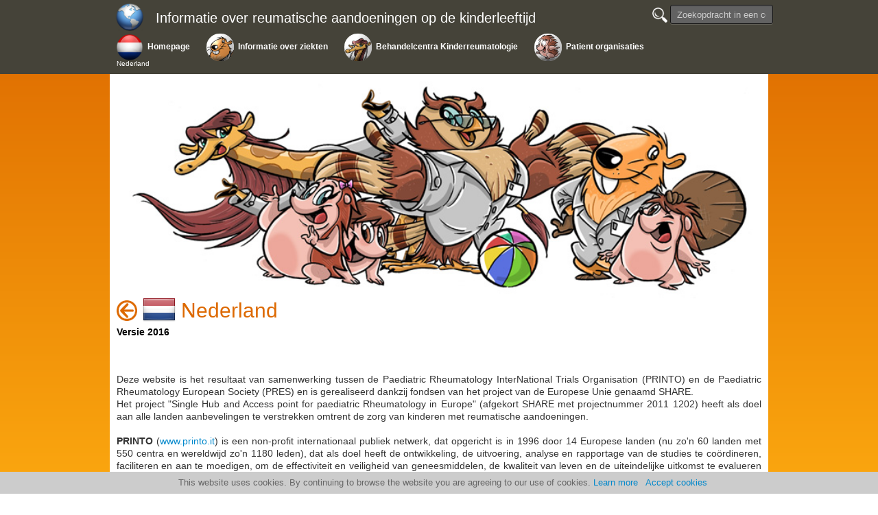

--- FILE ---
content_type: text/html; charset=UTF-8
request_url: https://www.printo.it/pediatric-rheumatology/NL/intro/NL
body_size: 20271
content:

<!DOCTYPE html>
<html lang="en" >
<head>
<meta http-equiv="Content-Type" content="text/html; charset=utf-8">
    <title>Informatie over reumatische aandoeningen op de kinderleeftijd</title>
    <meta charset="UTF-8">
    <meta http-equiv="X-UA-Compatible" content="IE=edge" />
    <meta name="description" content="Deze website is het resultaat van samenwerking tussen de Paediatric Rheumatology InterNational Trials Organisation (PRINTO) en de Paediatric R..." />
    <meta name="keywords" content="Juveniele Idiopathische Artritis, Systemische lupus erythematodes, Juveniele dermatomyositis, Sclerodermie, Juveniele spondylartropathie/enthesitis gerelateerde artritis (SpA-ERA), De ziekte van Kawasaki, Henoch- schönlein purpura, Zeldzame juveniele primaire systemische vasculitis, Acuut reuma en post-streptokokken reactieve artritis, Auto-inflammatoire aandoeningen, De Ziekte Van Behçet, Lyme Artritis, Pijnsyndromen van de ledematen, Medicamenteuze Therapie, Blau Syndroom/Juveniele Sarcoïdose, Cryopyrine-geassocieerd periodiek syndroom (CAPS), Chronische niet-bacteriële osteomyelitis/osteitis (CNO) en chronisch recidiverende multifocale osteomeyelitis/osteitis (CRMO), Deficiëntie Van De IL-1-Receptorantagonist (DIRA), Familiaire Mediterrane Koorts, Mevalonaat Kinase Deficientië (MKD) (of Hyper IgD syndroom), NLRP-12 Gerelateerde Terugkerende Koorts, Het PAPA Syndroom, Periodieke Koorts Met Afteuze Faryngitis En Adenitis (PFAPA), Tumornecrosefactor Receptor Geassocieerd Periodiek Syndroom (TRAPS) of Familiale Ierse Koorts, " />
    <meta name="viewport" content="width=device-width, initial-scale=1.0">
    
    <!--
    <META HTTP-EQUIV="CACHE-CONTROL" CONTENT="PUBLIC">
    <META HTTP-EQUIV="EXPIRES" CONTENT="Mon, 22 Jul 2020 11:12:01 GMT">
    -->
    
	<link rel="icon" href="/pediatric-rheumatology/img/iconprinto.ico" type="image/x-icon">

    <link href="/pediatric-rheumatology/css/boot.css" rel="stylesheet" >
    <link href="/pediatric-rheumatology/css/boot-response.css" rel="stylesheet">
    <link href="/pediatric-rheumatology/css/printo.css" rel="stylesheet">
    <link href="/pediatric-rheumatology/css/menu.css" rel="stylesheet">

    
	<script src="/pediatric-rheumatology/js/jquery-1.11.1.min.js"></script>
	<script src="/pediatric-rheumatology/js/jquery-ui.min.js"></script>
    <script>
	$(function() {
		$("#button-menu").click(function() {
			$("#effect-menu").toggle("blind", {}, 500 );
		});
	});
	function topmenu_resize() {
		var new_height = $("#top-menu").height();
		//document.getElementById("menu-height").innerHTML = new_height;
		//if (new_height <=120)
		document.getElementsByTagName("body")[0].style.marginTop = new_height + "px"
	}
	window.addEventListener("resize", topmenu_resize);
	window.addEventListener("load", topmenu_resize);
	</script>
			<script type="text/javascript" src="//s7.addthis.com/js/300/addthis_widget.js#pubid=ra-540822aa002a764b"></script>   
		
    <!-- HTML5 shim, for IE6-8 support of HTML5 elements -->
    <!--[if lt IE 9]>
		<link rel="stylesheet" type="text/css" media="all" href="/pediatric-rheumatology/css/printo-ie.css"/>
    	<script src="http://html5shim.googlecode.com/svn/trunk/html5.js"></script>
    <![endif]-->

    <!-- fav and touch icons -->
    <!-- 
      <link rel="shortcut icon" href="ico/favicon.ico">
      <link rel="apple-touch-icon-precomposed" sizes="144x144" href="ico/apple-touch-icon-144-precomposed.png">
      <link rel="apple-touch-icon-precomposed" sizes="114x114" href="ico/apple-touch-icon-114-precomposed.png">
      <link rel="apple-touch-icon-precomposed" sizes="72x72" href="ico/apple-touch-icon-72-precomposed.png">
      <link rel="apple-touch-icon-precomposed" href="ico/apple-touch-icon-57-precomposed.png"> 
    --></head>

<body ONLOAD=>
	


<div id="top-menu" class="navbar navbar-fixed-top">
    <div class="navbar-inner">
		<div class="container">
    	<table>
                    	<tr valign="top">
                <td class="clear-width100">
					<table ><tr><td valign="top" class="td-menu-world"><a class="brand" href="/pediatric-rheumatology/home" onmouseover="this.className='brand  brandover';" onmouseout="this.className='brand ';" ><img id="img-world" src="/pediatric-rheumatology/img/Countries/world.png" /></a></td><td><a class="brand" href="/pediatric-rheumatology/home" onmouseover="this.className='brand  brandover';" onmouseout="this.className='brand ';" >Informatie over reumatische aandoeningen op de kinderleeftijd</a></td></tr></table>                </td>
                <td nowrap="nowrap">
                    <a id="button-menu" class="btn btn-navbar">
                        <span class="icon-bar"></span>
                        <span class="icon-bar"></span>
                        <span class="icon-bar"></span>
                    </a>
                    <form id="search-box" class="navbar-search pull-right" name="form_search" action="/pediatric-rheumatology/NL/search" method="post">
                        <a href="javascript:document.form_search.submit()">
                        	<img id="search-img" onmouseover="this.src='/pediatric-rheumatology/img/lens-over.png'" onmouseout="this.src='/pediatric-rheumatology/img/lens.png'" src="/pediatric-rheumatology/img/lens.png" />
                        </a>
                        <input id="search_name" name="search_name" type="text" class="search-query" placeholder="Zoekopdracht in een computer">
                    </form>
                </td>
            </tr>
            <tr>
                <td colspan="2"> <!--  style="border:1px solid #FFF" -->
                <div class="nav-collapse">
                    <ul class="main-menu">
                    <li style="">
		<table class="table-menu">
			<tr>
				<td class="td-menu-img" style="">
				<a class="title-quest" href="/pediatric-rheumatology/NL/intro/NL">
					<img class="img-menu" src="/pediatric-rheumatology/img/Countries/NL.png" />
				</a>
				</td>
				<td class="td-menu-text">
				<a class="title-quest" href="/pediatric-rheumatology/NL/intro/NL">
					<div class="div-menu-text1 menu-text">Homepage</div>
				</a>
				</td>
			</tr><tr>
					<td class="td-menu-text" colspan="2">
					<a class="title-quest" href="/pediatric-rheumatology/NL/intro/NL">
						<div class="div-menu-text1 menu-text" style="margin-top: -1px; margin-left: 3px;  margin-right: 3px; font-size: 10px; font-weight: normal;">Nederland</div>
					</a>
					</td>
				</tr></table>
	</li><li style="">
		<table class="table-menu">
			<tr>
				<td class="td-menu-img" style="">
				<a class="title-quest" href="/pediatric-rheumatology/NL/info/NL">
					<img class="img-menu" src="/pediatric-rheumatology/img/img_round4_castoro.png" />
				</a>
				</td>
				<td class="td-menu-text">
				<a class="title-quest" href="/pediatric-rheumatology/NL/info/NL">
					<div class="div-menu-text1 menu-text">Informatie&nbsp;over&nbsp;ziekten</div>
				</a>
				</td>
			</tr></table>
	</li><li style="">
		<table class="table-menu">
			<tr>
				<td class="td-menu-img" style="">
				<a class="title-quest" href="/pediatric-rheumatology/NL/center/NL">
					<img class="img-menu" src="/pediatric-rheumatology/img/img_round4_giraffa.png" />
				</a>
				</td>
				<td class="td-menu-text">
				<a class="title-quest" href="/pediatric-rheumatology/NL/center/NL">
					<div class="div-menu-text1 menu-text">Behandelcentra&nbsp;Kinderreumatologie</div>
				</a>
				</td>
			</tr></table>
	</li><li style="">
		<table class="table-menu">
			<tr>
				<td class="td-menu-img" style="">
				<a class="title-quest" href="/pediatric-rheumatology/NL/family/NL">
					<img class="img-menu" src="/pediatric-rheumatology/img/img_round4_riccio.png" />
				</a>
				</td>
				<td class="td-menu-text">
				<a class="title-quest" href="/pediatric-rheumatology/NL/family/NL">
					<div class="div-menu-text1 menu-text">Patient&nbsp;organisaties</div>
				</a>
				</td>
			</tr></table>
	</li>                    </ul>
                </div>
                <div id="effect-menu">
                    <ul class="main-menu">
                    <li style="list-style: outside none none;">
		<table class="table-menu">
			<tr>
				<td class="td-menu-img" style="padding-right: 4px; padding-top: 4px;">
				<a class="" href="/pediatric-rheumatology/NL/intro/NL">
					<img class="img-menu" src="/pediatric-rheumatology/img/Countries/NL.png" />
				</a>
				</td>
				<td class="td-menu-text">
				<a class="" href="/pediatric-rheumatology/NL/intro/NL">
					<div class="div-menu-text2 menu-text">Homepage</div>
				</a>
				</td>
			</tr><tr>
					<td class="td-menu-text" colspan="2">
					<a class="" href="/pediatric-rheumatology/NL/intro/NL">
						<div class="div-menu-text2 menu-text" style="margin-top: -1px; margin-left: 3px;  margin-right: 3px; font-size: 10px; font-weight: normal;">Nederland</div>
					</a>
					</td>
				</tr></table>
	</li><li style="list-style: outside none none;">
		<table class="table-menu">
			<tr>
				<td class="td-menu-img" style="padding-right: 4px; padding-top: 4px;">
				<a class="" href="/pediatric-rheumatology/NL/info/NL">
					<img class="img-menu" src="/pediatric-rheumatology/img/img_round4_castoro.png" />
				</a>
				</td>
				<td class="td-menu-text">
				<a class="" href="/pediatric-rheumatology/NL/info/NL">
					<div class="div-menu-text2 menu-text">Informatie&nbsp;over&nbsp;ziekten</div>
				</a>
				</td>
			</tr></table>
	</li><li style="list-style: outside none none;">
		<table class="table-menu">
			<tr>
				<td class="td-menu-img" style="padding-right: 4px; padding-top: 4px;">
				<a class="" href="/pediatric-rheumatology/NL/center/NL">
					<img class="img-menu" src="/pediatric-rheumatology/img/img_round4_giraffa.png" />
				</a>
				</td>
				<td class="td-menu-text">
				<a class="" href="/pediatric-rheumatology/NL/center/NL">
					<div class="div-menu-text2 menu-text">Behandelcentra&nbsp;Kinderreumatologie</div>
				</a>
				</td>
			</tr></table>
	</li><li style="list-style: outside none none;">
		<table class="table-menu">
			<tr>
				<td class="td-menu-img" style="padding-right: 4px; padding-top: 4px;">
				<a class="" href="/pediatric-rheumatology/NL/family/NL">
					<img class="img-menu" src="/pediatric-rheumatology/img/img_round4_riccio.png" />
				</a>
				</td>
				<td class="td-menu-text">
				<a class="" href="/pediatric-rheumatology/NL/family/NL">
					<div class="div-menu-text2 menu-text">Patient&nbsp;organisaties</div>
				</a>
				</td>
			</tr></table>
	</li>                    </ul>
                    <form id="form-search" name="form_search_mini" class="navbar-search"  action="/pediatric-rheumatology/NL/search" method="post">
                    	<a href="javascript:document.form_search_mini.submit()" style="margin-left: 15px;">
                        	<img id="search-img" onmouseover="this.src='/pediatric-rheumatology/img/lens-over.png'" onmouseout="this.src='/pediatric-rheumatology/img/lens.png'" src="/pediatric-rheumatology/img/lens.png" />
                        </a>
                        <input id="search_name" name="search_name" type="text" class="search-query" placeholder="Zoekopdracht in een computer">
                    </form>
                </div>
                </td>
            </tr>
			                
        </table>
		</div>
	</div>
</div>
	<script type="text/javascript" src="//s7.addthis.com/js/300/addthis_widget.js#pubid=ra-540822aa002a764b"></script>
    
<div class="container">
   
<div align="center"><img src="/pediatric-rheumatology/img/img_ricci.jpg" width="100%"></div><a class='back-action' href='javascript:window.history.back();'><img style='margin-top: -14px; margin-right: 8px;' src='/pediatric-rheumatology/img/back.png' /></a><h1 class="page-title"><img style="margin-top: -8px;" src="/pediatric-rheumatology/img/flags/Netherlands.png" />&nbsp;Nederland</h1><div class="doc_date">Versie 2016</div><br /><br><p class="text-default">


Deze website is het resultaat van samenwerking tussen de Paediatric Rheumatology InterNational Trials Organisation (PRINTO) en de Paediatric Rheumatology European Society (PRES) en is gerealiseerd dankzij fondsen van het project van de Europese Unie genaamd SHARE.	<br/>
	Het project "Single Hub and Access point for paediatric Rheumatology in Europe" (afgekort SHARE met projectnummer 2011 1202) heeft als doel aan alle landen aanbevelingen te verstrekken omtrent de zorg van kinderen met reumatische aandoeningen.	<br/><br/>
	<STRONG>PRINTO</STRONG>  (<a href="http://www.printo.it" target="_blank">www.printo.it</a>)  is een non-profit internationaal publiek netwerk, dat opgericht is in 1996 door 14 Europese landen (nu zo'n 60 landen met 550 centra en wereldwijd zo'n 1180 leden), dat als doel heeft de ontwikkeling, de uitvoering, analyse en rapportage van de studies te coördineren, faciliteren en aan te moedigen, om de effectiviteit en veiligheid van geneesmiddelen, de kwaliteit van leven en de uiteindelijke uitkomst te evalueren voor kinderen met pediatrische reumatische aandoeningen. PRINTO bestaat uit academische en/of klinische centra die actief deelnemen aan het onderzoek en de klinische zorg van kinderen met reumatische aandoeningen.	<br/><br/>
<STRONG>PRES</STRONG> (<a href="http://www.pres.eu" target="_blank">www.pres.eu</a>) is een internationale wetenschappelijke vereniging voor Europese zorgverleners (en voor niet-Europese zorgverleners als geassocieerde leden), die werkzaam zijn in de pediatrische reumatologie. De missie van PRES is het promoten van kennis over pediatrische reumatische aandoeningen, het stimuleren van onderzoek in dit veld, het verspreiden van kennis via wetenschappelijke bijeenkomsten en publicaties, het opstellen van richtlijnen en standaarden voor goede klinische praktijken en  het trainen van artsen en professionele zorgverleners in de pediatrische reumatologische praktijk.	<br/><br/>
PRINTO en PRES werken voor onderzoeksgerelateerde doeleinden samen.	<br/><br/>
De website is onderverdeeld in drie secties:	<br/>
Het doel van de <a style="text-decoration:underline;" target="_blank" href="/pediatric-rheumatology/NL/info/NL"><STRONG>eerste sectie</STRONG></a> is het informeren van families over de kenmerken van pediatrische reumatische aandoeningen. Deze sectie is speciaal geschreven door een groep artsen en professionele zorgverleners, die aangesloten zijn bij PRINTO/PRES/SHARE en is herzien door de vertegenwoordigers van verschillende patiëntenverenigingen  (<a class='title-quest' href='/pediatric-rheumatology/NL/contributors'>Bijdragen	</a>).<br/><br/>
In de <a style="text-decoration:underline;" target="_blank" href="/pediatric-rheumatology/NL/center/NL"><STRONG>tweede sectie</STRONG></a> worden contactgegevens verstrekt voor pediatrische reumacentra, waarvan de artsen lid zijn van PRES en/of PRINTO. De informatie is verzameld door middel van een vragenlijst, die uitgewerkt is door coördinatoren van SHARE, PRINTO en PRES en die naar pediatrische reumacentra in de hele wereld gestuurd zijn. Deze lijst wordt regelmatig geupdatet, maar heeft niet als doel volledig te zijn. De lijst wordt periodiek geupdatet door PRINTO en de nationale coördinatoren van PRINTO.	<br/><br/>
In de <a style="text-decoration:underline;" target="_blank" href="/pediatric-rheumatology/NL/family/NL"><STRONG>derde sectie</STRONG></a> wordt een lijst gegeven van de verschillende patiëntenverenigingen in de verschillende landen. Het belangrijkste doel van deze organisaties is het geven van advies met betrekking tot de dagelijkse problemen waar families mee om moeten leren gaan.	<br/><br/>
<br></p><div style="clear:both; height:15px;" >&nbsp;</div>

	<script type="text/javascript" src="//s7.addthis.com/js/300/addthis_widget.js#pubid=ra-540822aa002a764b"></script>
	<div id="divSocial"></div>
	<script type="text/javascript">
	function isMobileDevice() {
		return (typeof window.orientation !== "undefined") || (navigator.userAgent.indexOf('IEMobile') !== -1);
	}; 
	
	document.getElementById("divSocial").innerHTML ='';
	if(isMobileDevice())
	{
		document.getElementById("divSocial").innerHTML ='<div class="addthis_native_toolbox"></div><div style="clear:both; height:15px;" >&nbsp;</div>';
	}
	</script>


</div>




    <div class="container supportedby">Ondersteund</div>
    
    <div class="container">
    <div class="clear-width100">
    <!--<hr>-->
    <footer>
        <div class="footer">
        <center>
            <span>
                <a href="http://www.printo.it" target="_blank"><img src="/pediatric-rheumatology/img/PRINTO-logo.jpg" alt="PRINTO" width="120" height="90" border="0"></a>
            </span>
            <span>
                <a href="http://www.printo.it/share/" target="_blank"><img src="/pediatric-rheumatology/img/SHARE-logo.jpg" alt="SHARE" width="140" height="68" border="0"></a>
            </span>
            <span>
                <a href="http://ec.europa.eu/chafea/projects/database.html?prjno=20111202" target="_blank"><img src="/pediatric-rheumatology/img/EU-logo.jpg" alt="European Union" width="110" height="90" border="0"></a>
            </span>
            <span>
                <a href="http://www.pres.eu" target="_blank"><img src="/pediatric-rheumatology/img/PRES-logo.jpg" alt="PRES" width="165" height="90" border="0"></a>
            </span>
            <br />
            Copyright<br />
            <a target="_blank" href="http://www.gaslini.org">IRCCS Istituto G. Gaslini</a>, <a target="_blank" href="http://www.unige.it">Universit&#224; di Genova</a><br />
            Reumatologia e Malattie Autoinfiammatorie, EULAR Centre of Excellence in Rheumatology 2008-2028<br />
            Via Gaslini 5, 16147 Genova, Italy<br />
            <table>
            <tr>
                <td>
                <img src="/pediatric-rheumatology/img/detail_web.png" /> <a target="_blank" href="http://www.printo.it">www.printo.it</a> &nbsp;&nbsp;&nbsp;&nbsp;&nbsp;&nbsp;
                </td>
                <td>
                <img src="/pediatric-rheumatology/img/detail_web.png" /> <a target="_blank" href="http://www.printo.it/pediatric-rheumatology">Website for families</a>
                </td>
            </tr>
            <tr>
                <td>
                <img src="/pediatric-rheumatology/img/detail_phone.png" /> 0039-010382854 &nbsp;&nbsp;&nbsp;&nbsp;&nbsp;&nbsp;
                </td>
                <td>
                <img src="/pediatric-rheumatology/img/detail_phone.png" /> 0039-010393425
                </td>
            </tr>
            <tr>
                <td colspan="2">
                <center><img src="/pediatric-rheumatology/img/detail_fax.png" /> 0039-010393324</center>
                </td>
            </tr>
            </table>
            <form style="display:inline;" id="form_216" name="form_216" action="/pediatric-rheumatology/NL/email" method="post"><input id="type_value" name="type_value" type="hidden" value="3"><input id="crypto_value" name="crypto_value" type="hidden" value="hpb5TIJrESoK1RxbutLXolVxYmZ3TlhFSHhKT3FqT3RGWEtEQUE9PQ=3D=3D"><input id="is_center" name="is_center" type="hidden" value="1"><img src="/pediatric-rheumatology/img/detail_email.png" /> <input type="submit" class="buttonStyle" value="PRINTO" /></form>        </center>
        </div>
    </footer>
 
    </div>
<div id="bottom-right">
</div>
	<div class="cookieBanner">
   	 	This website uses cookies. By continuing to browse the website you are agreeing to our use of cookies.
        <a href="/pediatric-rheumatology//privacy">Learn more</a>&nbsp;&nbsp;
        <a href="/pediatric-rheumatology/accept-cookies">Accept cookies</a>
    </div>
<script>
  (function(i,s,o,g,r,a,m){i['GoogleAnalyticsObject']=r;i[r]=i[r]||function(){
  (i[r].q=i[r].q||[]).push(arguments)},i[r].l=1*new Date();a=s.createElement(o),
  m=s.getElementsByTagName(o)[0];a.async=1;a.src=g;m.parentNode.insertBefore(a,m)
  })(window,document,'script','//www.google-analytics.com/analytics.js','ga');

  ga('create', 'UA-65685650-1', 'auto');
  ga('send', 'pageview');

</script></body>
</html>

